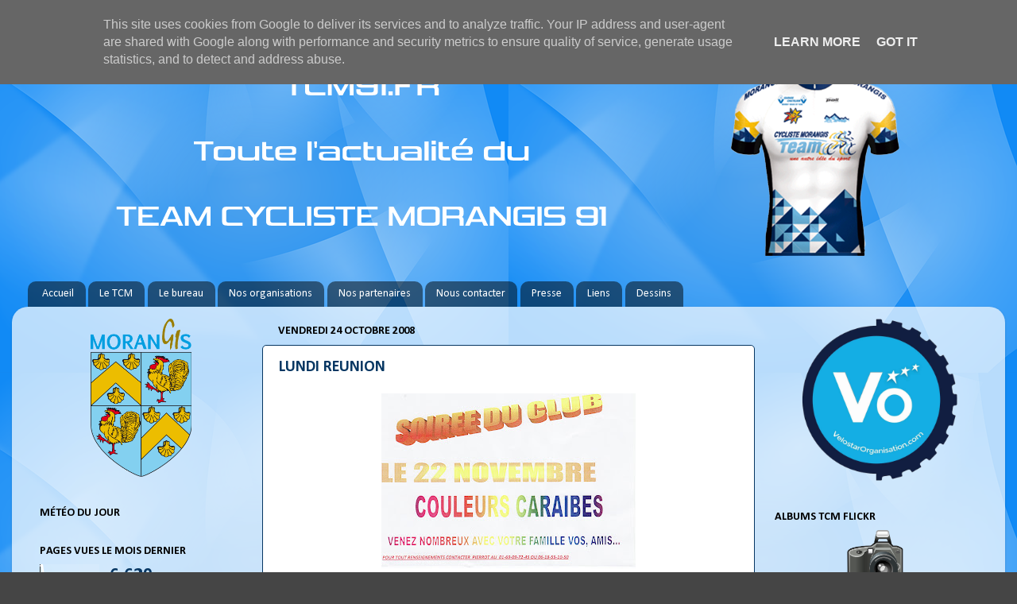

--- FILE ---
content_type: text/html; charset=UTF-8
request_url: https://www.tcm91.fr/b/stats?style=WHITE_TRANSPARENT&timeRange=LAST_MONTH&token=APq4FmCyehkMB0Q0MqNj8yMor6txmHw2GPnEMuQrPPwowN-L9sSh2-sUM1mW8UbUUbs6Mi3VkeV5fuUMikbEoFpJczq1Z_so7Q
body_size: 29
content:
{"total":6629,"sparklineOptions":{"backgroundColor":{"fillOpacity":0.1,"fill":"#ffffff"},"series":[{"areaOpacity":0.3,"color":"#fff"}]},"sparklineData":[[0,93],[1,100],[2,35],[3,21],[4,27],[5,22],[6,4],[7,6],[8,8],[9,8],[10,9],[11,7],[12,6],[13,13],[14,9],[15,10],[16,31],[17,6],[18,6],[19,4],[20,6],[21,7],[22,5],[23,7],[24,27],[25,5],[26,10],[27,9],[28,6],[29,4]],"nextTickMs":900000}